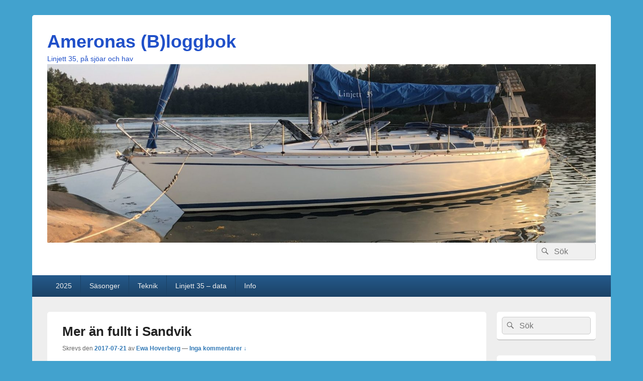

--- FILE ---
content_type: text/html; charset=UTF-8
request_url: https://blogg.synology.me/amerona/2017/07/mer-an-fullt-i-sandvik/
body_size: 11423
content:
<!DOCTYPE html>

<html lang="sv-SE">

<head>
    <meta charset="UTF-8" />
    <meta name="viewport" content="width=device-width, initial-scale=1">
    <link rel="profile" href="http://gmpg.org/xfn/11" />
    <link rel="pingback" href="https://blogg.synology.me/amerona/xmlrpc.php" />
    <title>Mer än fullt i Sandvik &#8211; Ameronas (B)loggbok</title>
<meta name='robots' content='max-image-preview:large' />
	<style>img:is([sizes="auto" i], [sizes^="auto," i]) { contain-intrinsic-size: 3000px 1500px }</style>
	<link rel='dns-prefetch' href='//stats.wp.com' />
<link rel="alternate" type="application/rss+xml" title="Ameronas (B)loggbok &raquo; Webbflöde" href="https://blogg.synology.me/amerona/feed/" />
<link rel="alternate" type="application/rss+xml" title="Ameronas (B)loggbok &raquo; kommentarsflöde" href="https://blogg.synology.me/amerona/comments/feed/" />
<link rel="alternate" type="application/rss+xml" title="Ameronas (B)loggbok &raquo; Mer än fullt i Sandvik kommentarsflöde" href="https://blogg.synology.me/amerona/2017/07/mer-an-fullt-i-sandvik/feed/" />
<script type="text/javascript">
/* <![CDATA[ */
window._wpemojiSettings = {"baseUrl":"https:\/\/s.w.org\/images\/core\/emoji\/15.0.3\/72x72\/","ext":".png","svgUrl":"https:\/\/s.w.org\/images\/core\/emoji\/15.0.3\/svg\/","svgExt":".svg","source":{"concatemoji":"https:\/\/blogg.synology.me\/amerona\/wp-includes\/js\/wp-emoji-release.min.js?ver=6.7.2"}};
/*! This file is auto-generated */
!function(i,n){var o,s,e;function c(e){try{var t={supportTests:e,timestamp:(new Date).valueOf()};sessionStorage.setItem(o,JSON.stringify(t))}catch(e){}}function p(e,t,n){e.clearRect(0,0,e.canvas.width,e.canvas.height),e.fillText(t,0,0);var t=new Uint32Array(e.getImageData(0,0,e.canvas.width,e.canvas.height).data),r=(e.clearRect(0,0,e.canvas.width,e.canvas.height),e.fillText(n,0,0),new Uint32Array(e.getImageData(0,0,e.canvas.width,e.canvas.height).data));return t.every(function(e,t){return e===r[t]})}function u(e,t,n){switch(t){case"flag":return n(e,"\ud83c\udff3\ufe0f\u200d\u26a7\ufe0f","\ud83c\udff3\ufe0f\u200b\u26a7\ufe0f")?!1:!n(e,"\ud83c\uddfa\ud83c\uddf3","\ud83c\uddfa\u200b\ud83c\uddf3")&&!n(e,"\ud83c\udff4\udb40\udc67\udb40\udc62\udb40\udc65\udb40\udc6e\udb40\udc67\udb40\udc7f","\ud83c\udff4\u200b\udb40\udc67\u200b\udb40\udc62\u200b\udb40\udc65\u200b\udb40\udc6e\u200b\udb40\udc67\u200b\udb40\udc7f");case"emoji":return!n(e,"\ud83d\udc26\u200d\u2b1b","\ud83d\udc26\u200b\u2b1b")}return!1}function f(e,t,n){var r="undefined"!=typeof WorkerGlobalScope&&self instanceof WorkerGlobalScope?new OffscreenCanvas(300,150):i.createElement("canvas"),a=r.getContext("2d",{willReadFrequently:!0}),o=(a.textBaseline="top",a.font="600 32px Arial",{});return e.forEach(function(e){o[e]=t(a,e,n)}),o}function t(e){var t=i.createElement("script");t.src=e,t.defer=!0,i.head.appendChild(t)}"undefined"!=typeof Promise&&(o="wpEmojiSettingsSupports",s=["flag","emoji"],n.supports={everything:!0,everythingExceptFlag:!0},e=new Promise(function(e){i.addEventListener("DOMContentLoaded",e,{once:!0})}),new Promise(function(t){var n=function(){try{var e=JSON.parse(sessionStorage.getItem(o));if("object"==typeof e&&"number"==typeof e.timestamp&&(new Date).valueOf()<e.timestamp+604800&&"object"==typeof e.supportTests)return e.supportTests}catch(e){}return null}();if(!n){if("undefined"!=typeof Worker&&"undefined"!=typeof OffscreenCanvas&&"undefined"!=typeof URL&&URL.createObjectURL&&"undefined"!=typeof Blob)try{var e="postMessage("+f.toString()+"("+[JSON.stringify(s),u.toString(),p.toString()].join(",")+"));",r=new Blob([e],{type:"text/javascript"}),a=new Worker(URL.createObjectURL(r),{name:"wpTestEmojiSupports"});return void(a.onmessage=function(e){c(n=e.data),a.terminate(),t(n)})}catch(e){}c(n=f(s,u,p))}t(n)}).then(function(e){for(var t in e)n.supports[t]=e[t],n.supports.everything=n.supports.everything&&n.supports[t],"flag"!==t&&(n.supports.everythingExceptFlag=n.supports.everythingExceptFlag&&n.supports[t]);n.supports.everythingExceptFlag=n.supports.everythingExceptFlag&&!n.supports.flag,n.DOMReady=!1,n.readyCallback=function(){n.DOMReady=!0}}).then(function(){return e}).then(function(){var e;n.supports.everything||(n.readyCallback(),(e=n.source||{}).concatemoji?t(e.concatemoji):e.wpemoji&&e.twemoji&&(t(e.twemoji),t(e.wpemoji)))}))}((window,document),window._wpemojiSettings);
/* ]]> */
</script>
<style id='wp-emoji-styles-inline-css' type='text/css'>

	img.wp-smiley, img.emoji {
		display: inline !important;
		border: none !important;
		box-shadow: none !important;
		height: 1em !important;
		width: 1em !important;
		margin: 0 0.07em !important;
		vertical-align: -0.1em !important;
		background: none !important;
		padding: 0 !important;
	}
</style>
<link rel='stylesheet' id='wp-block-library-css' href='https://blogg.synology.me/amerona/wp-includes/css/dist/block-library/style.min.css?ver=6.7.2' type='text/css' media='all' />
<style id='wp-block-library-theme-inline-css' type='text/css'>
.wp-block-audio :where(figcaption){color:#555;font-size:13px;text-align:center}.is-dark-theme .wp-block-audio :where(figcaption){color:#ffffffa6}.wp-block-audio{margin:0 0 1em}.wp-block-code{border:1px solid #ccc;border-radius:4px;font-family:Menlo,Consolas,monaco,monospace;padding:.8em 1em}.wp-block-embed :where(figcaption){color:#555;font-size:13px;text-align:center}.is-dark-theme .wp-block-embed :where(figcaption){color:#ffffffa6}.wp-block-embed{margin:0 0 1em}.blocks-gallery-caption{color:#555;font-size:13px;text-align:center}.is-dark-theme .blocks-gallery-caption{color:#ffffffa6}:root :where(.wp-block-image figcaption){color:#555;font-size:13px;text-align:center}.is-dark-theme :root :where(.wp-block-image figcaption){color:#ffffffa6}.wp-block-image{margin:0 0 1em}.wp-block-pullquote{border-bottom:4px solid;border-top:4px solid;color:currentColor;margin-bottom:1.75em}.wp-block-pullquote cite,.wp-block-pullquote footer,.wp-block-pullquote__citation{color:currentColor;font-size:.8125em;font-style:normal;text-transform:uppercase}.wp-block-quote{border-left:.25em solid;margin:0 0 1.75em;padding-left:1em}.wp-block-quote cite,.wp-block-quote footer{color:currentColor;font-size:.8125em;font-style:normal;position:relative}.wp-block-quote:where(.has-text-align-right){border-left:none;border-right:.25em solid;padding-left:0;padding-right:1em}.wp-block-quote:where(.has-text-align-center){border:none;padding-left:0}.wp-block-quote.is-large,.wp-block-quote.is-style-large,.wp-block-quote:where(.is-style-plain){border:none}.wp-block-search .wp-block-search__label{font-weight:700}.wp-block-search__button{border:1px solid #ccc;padding:.375em .625em}:where(.wp-block-group.has-background){padding:1.25em 2.375em}.wp-block-separator.has-css-opacity{opacity:.4}.wp-block-separator{border:none;border-bottom:2px solid;margin-left:auto;margin-right:auto}.wp-block-separator.has-alpha-channel-opacity{opacity:1}.wp-block-separator:not(.is-style-wide):not(.is-style-dots){width:100px}.wp-block-separator.has-background:not(.is-style-dots){border-bottom:none;height:1px}.wp-block-separator.has-background:not(.is-style-wide):not(.is-style-dots){height:2px}.wp-block-table{margin:0 0 1em}.wp-block-table td,.wp-block-table th{word-break:normal}.wp-block-table :where(figcaption){color:#555;font-size:13px;text-align:center}.is-dark-theme .wp-block-table :where(figcaption){color:#ffffffa6}.wp-block-video :where(figcaption){color:#555;font-size:13px;text-align:center}.is-dark-theme .wp-block-video :where(figcaption){color:#ffffffa6}.wp-block-video{margin:0 0 1em}:root :where(.wp-block-template-part.has-background){margin-bottom:0;margin-top:0;padding:1.25em 2.375em}
</style>
<link rel='stylesheet' id='mediaelement-css' href='https://blogg.synology.me/amerona/wp-includes/js/mediaelement/mediaelementplayer-legacy.min.css?ver=4.2.17' type='text/css' media='all' />
<link rel='stylesheet' id='wp-mediaelement-css' href='https://blogg.synology.me/amerona/wp-includes/js/mediaelement/wp-mediaelement.min.css?ver=6.7.2' type='text/css' media='all' />
<style id='jetpack-sharing-buttons-style-inline-css' type='text/css'>
.jetpack-sharing-buttons__services-list{display:flex;flex-direction:row;flex-wrap:wrap;gap:0;list-style-type:none;margin:5px;padding:0}.jetpack-sharing-buttons__services-list.has-small-icon-size{font-size:12px}.jetpack-sharing-buttons__services-list.has-normal-icon-size{font-size:16px}.jetpack-sharing-buttons__services-list.has-large-icon-size{font-size:24px}.jetpack-sharing-buttons__services-list.has-huge-icon-size{font-size:36px}@media print{.jetpack-sharing-buttons__services-list{display:none!important}}.editor-styles-wrapper .wp-block-jetpack-sharing-buttons{gap:0;padding-inline-start:0}ul.jetpack-sharing-buttons__services-list.has-background{padding:1.25em 2.375em}
</style>
<style id='classic-theme-styles-inline-css' type='text/css'>
/*! This file is auto-generated */
.wp-block-button__link{color:#fff;background-color:#32373c;border-radius:9999px;box-shadow:none;text-decoration:none;padding:calc(.667em + 2px) calc(1.333em + 2px);font-size:1.125em}.wp-block-file__button{background:#32373c;color:#fff;text-decoration:none}
</style>
<style id='global-styles-inline-css' type='text/css'>
:root{--wp--preset--aspect-ratio--square: 1;--wp--preset--aspect-ratio--4-3: 4/3;--wp--preset--aspect-ratio--3-4: 3/4;--wp--preset--aspect-ratio--3-2: 3/2;--wp--preset--aspect-ratio--2-3: 2/3;--wp--preset--aspect-ratio--16-9: 16/9;--wp--preset--aspect-ratio--9-16: 9/16;--wp--preset--color--black: #000000;--wp--preset--color--cyan-bluish-gray: #abb8c3;--wp--preset--color--white: #ffffff;--wp--preset--color--pale-pink: #f78da7;--wp--preset--color--vivid-red: #cf2e2e;--wp--preset--color--luminous-vivid-orange: #ff6900;--wp--preset--color--luminous-vivid-amber: #fcb900;--wp--preset--color--light-green-cyan: #7bdcb5;--wp--preset--color--vivid-green-cyan: #00d084;--wp--preset--color--pale-cyan-blue: #8ed1fc;--wp--preset--color--vivid-cyan-blue: #0693e3;--wp--preset--color--vivid-purple: #9b51e0;--wp--preset--color--dark-gray: #373737;--wp--preset--color--medium-gray: #cccccc;--wp--preset--color--light-gray: #eeeeee;--wp--preset--color--blue: #1982d1;--wp--preset--gradient--vivid-cyan-blue-to-vivid-purple: linear-gradient(135deg,rgba(6,147,227,1) 0%,rgb(155,81,224) 100%);--wp--preset--gradient--light-green-cyan-to-vivid-green-cyan: linear-gradient(135deg,rgb(122,220,180) 0%,rgb(0,208,130) 100%);--wp--preset--gradient--luminous-vivid-amber-to-luminous-vivid-orange: linear-gradient(135deg,rgba(252,185,0,1) 0%,rgba(255,105,0,1) 100%);--wp--preset--gradient--luminous-vivid-orange-to-vivid-red: linear-gradient(135deg,rgba(255,105,0,1) 0%,rgb(207,46,46) 100%);--wp--preset--gradient--very-light-gray-to-cyan-bluish-gray: linear-gradient(135deg,rgb(238,238,238) 0%,rgb(169,184,195) 100%);--wp--preset--gradient--cool-to-warm-spectrum: linear-gradient(135deg,rgb(74,234,220) 0%,rgb(151,120,209) 20%,rgb(207,42,186) 40%,rgb(238,44,130) 60%,rgb(251,105,98) 80%,rgb(254,248,76) 100%);--wp--preset--gradient--blush-light-purple: linear-gradient(135deg,rgb(255,206,236) 0%,rgb(152,150,240) 100%);--wp--preset--gradient--blush-bordeaux: linear-gradient(135deg,rgb(254,205,165) 0%,rgb(254,45,45) 50%,rgb(107,0,62) 100%);--wp--preset--gradient--luminous-dusk: linear-gradient(135deg,rgb(255,203,112) 0%,rgb(199,81,192) 50%,rgb(65,88,208) 100%);--wp--preset--gradient--pale-ocean: linear-gradient(135deg,rgb(255,245,203) 0%,rgb(182,227,212) 50%,rgb(51,167,181) 100%);--wp--preset--gradient--electric-grass: linear-gradient(135deg,rgb(202,248,128) 0%,rgb(113,206,126) 100%);--wp--preset--gradient--midnight: linear-gradient(135deg,rgb(2,3,129) 0%,rgb(40,116,252) 100%);--wp--preset--font-size--small: 14px;--wp--preset--font-size--medium: 20px;--wp--preset--font-size--large: 24px;--wp--preset--font-size--x-large: 42px;--wp--preset--font-size--normal: 16px;--wp--preset--font-size--huge: 26px;--wp--preset--spacing--20: 0.44rem;--wp--preset--spacing--30: 0.67rem;--wp--preset--spacing--40: 1rem;--wp--preset--spacing--50: 1.5rem;--wp--preset--spacing--60: 2.25rem;--wp--preset--spacing--70: 3.38rem;--wp--preset--spacing--80: 5.06rem;--wp--preset--shadow--natural: 6px 6px 9px rgba(0, 0, 0, 0.2);--wp--preset--shadow--deep: 12px 12px 50px rgba(0, 0, 0, 0.4);--wp--preset--shadow--sharp: 6px 6px 0px rgba(0, 0, 0, 0.2);--wp--preset--shadow--outlined: 6px 6px 0px -3px rgba(255, 255, 255, 1), 6px 6px rgba(0, 0, 0, 1);--wp--preset--shadow--crisp: 6px 6px 0px rgba(0, 0, 0, 1);}:where(.is-layout-flex){gap: 0.5em;}:where(.is-layout-grid){gap: 0.5em;}body .is-layout-flex{display: flex;}.is-layout-flex{flex-wrap: wrap;align-items: center;}.is-layout-flex > :is(*, div){margin: 0;}body .is-layout-grid{display: grid;}.is-layout-grid > :is(*, div){margin: 0;}:where(.wp-block-columns.is-layout-flex){gap: 2em;}:where(.wp-block-columns.is-layout-grid){gap: 2em;}:where(.wp-block-post-template.is-layout-flex){gap: 1.25em;}:where(.wp-block-post-template.is-layout-grid){gap: 1.25em;}.has-black-color{color: var(--wp--preset--color--black) !important;}.has-cyan-bluish-gray-color{color: var(--wp--preset--color--cyan-bluish-gray) !important;}.has-white-color{color: var(--wp--preset--color--white) !important;}.has-pale-pink-color{color: var(--wp--preset--color--pale-pink) !important;}.has-vivid-red-color{color: var(--wp--preset--color--vivid-red) !important;}.has-luminous-vivid-orange-color{color: var(--wp--preset--color--luminous-vivid-orange) !important;}.has-luminous-vivid-amber-color{color: var(--wp--preset--color--luminous-vivid-amber) !important;}.has-light-green-cyan-color{color: var(--wp--preset--color--light-green-cyan) !important;}.has-vivid-green-cyan-color{color: var(--wp--preset--color--vivid-green-cyan) !important;}.has-pale-cyan-blue-color{color: var(--wp--preset--color--pale-cyan-blue) !important;}.has-vivid-cyan-blue-color{color: var(--wp--preset--color--vivid-cyan-blue) !important;}.has-vivid-purple-color{color: var(--wp--preset--color--vivid-purple) !important;}.has-black-background-color{background-color: var(--wp--preset--color--black) !important;}.has-cyan-bluish-gray-background-color{background-color: var(--wp--preset--color--cyan-bluish-gray) !important;}.has-white-background-color{background-color: var(--wp--preset--color--white) !important;}.has-pale-pink-background-color{background-color: var(--wp--preset--color--pale-pink) !important;}.has-vivid-red-background-color{background-color: var(--wp--preset--color--vivid-red) !important;}.has-luminous-vivid-orange-background-color{background-color: var(--wp--preset--color--luminous-vivid-orange) !important;}.has-luminous-vivid-amber-background-color{background-color: var(--wp--preset--color--luminous-vivid-amber) !important;}.has-light-green-cyan-background-color{background-color: var(--wp--preset--color--light-green-cyan) !important;}.has-vivid-green-cyan-background-color{background-color: var(--wp--preset--color--vivid-green-cyan) !important;}.has-pale-cyan-blue-background-color{background-color: var(--wp--preset--color--pale-cyan-blue) !important;}.has-vivid-cyan-blue-background-color{background-color: var(--wp--preset--color--vivid-cyan-blue) !important;}.has-vivid-purple-background-color{background-color: var(--wp--preset--color--vivid-purple) !important;}.has-black-border-color{border-color: var(--wp--preset--color--black) !important;}.has-cyan-bluish-gray-border-color{border-color: var(--wp--preset--color--cyan-bluish-gray) !important;}.has-white-border-color{border-color: var(--wp--preset--color--white) !important;}.has-pale-pink-border-color{border-color: var(--wp--preset--color--pale-pink) !important;}.has-vivid-red-border-color{border-color: var(--wp--preset--color--vivid-red) !important;}.has-luminous-vivid-orange-border-color{border-color: var(--wp--preset--color--luminous-vivid-orange) !important;}.has-luminous-vivid-amber-border-color{border-color: var(--wp--preset--color--luminous-vivid-amber) !important;}.has-light-green-cyan-border-color{border-color: var(--wp--preset--color--light-green-cyan) !important;}.has-vivid-green-cyan-border-color{border-color: var(--wp--preset--color--vivid-green-cyan) !important;}.has-pale-cyan-blue-border-color{border-color: var(--wp--preset--color--pale-cyan-blue) !important;}.has-vivid-cyan-blue-border-color{border-color: var(--wp--preset--color--vivid-cyan-blue) !important;}.has-vivid-purple-border-color{border-color: var(--wp--preset--color--vivid-purple) !important;}.has-vivid-cyan-blue-to-vivid-purple-gradient-background{background: var(--wp--preset--gradient--vivid-cyan-blue-to-vivid-purple) !important;}.has-light-green-cyan-to-vivid-green-cyan-gradient-background{background: var(--wp--preset--gradient--light-green-cyan-to-vivid-green-cyan) !important;}.has-luminous-vivid-amber-to-luminous-vivid-orange-gradient-background{background: var(--wp--preset--gradient--luminous-vivid-amber-to-luminous-vivid-orange) !important;}.has-luminous-vivid-orange-to-vivid-red-gradient-background{background: var(--wp--preset--gradient--luminous-vivid-orange-to-vivid-red) !important;}.has-very-light-gray-to-cyan-bluish-gray-gradient-background{background: var(--wp--preset--gradient--very-light-gray-to-cyan-bluish-gray) !important;}.has-cool-to-warm-spectrum-gradient-background{background: var(--wp--preset--gradient--cool-to-warm-spectrum) !important;}.has-blush-light-purple-gradient-background{background: var(--wp--preset--gradient--blush-light-purple) !important;}.has-blush-bordeaux-gradient-background{background: var(--wp--preset--gradient--blush-bordeaux) !important;}.has-luminous-dusk-gradient-background{background: var(--wp--preset--gradient--luminous-dusk) !important;}.has-pale-ocean-gradient-background{background: var(--wp--preset--gradient--pale-ocean) !important;}.has-electric-grass-gradient-background{background: var(--wp--preset--gradient--electric-grass) !important;}.has-midnight-gradient-background{background: var(--wp--preset--gradient--midnight) !important;}.has-small-font-size{font-size: var(--wp--preset--font-size--small) !important;}.has-medium-font-size{font-size: var(--wp--preset--font-size--medium) !important;}.has-large-font-size{font-size: var(--wp--preset--font-size--large) !important;}.has-x-large-font-size{font-size: var(--wp--preset--font-size--x-large) !important;}
:where(.wp-block-post-template.is-layout-flex){gap: 1.25em;}:where(.wp-block-post-template.is-layout-grid){gap: 1.25em;}
:where(.wp-block-columns.is-layout-flex){gap: 2em;}:where(.wp-block-columns.is-layout-grid){gap: 2em;}
:root :where(.wp-block-pullquote){font-size: 1.5em;line-height: 1.6;}
</style>
<link rel='stylesheet' id='genericons-css' href='https://blogg.synology.me/amerona/wp-content/plugins/jetpack/_inc/genericons/genericons/genericons.css?ver=3.1' type='text/css' media='all' />
<link rel='stylesheet' id='catchbox-style-css' href='https://blogg.synology.me/amerona/wp-content/themes/catch-box/style.css?ver=20251229-142048' type='text/css' media='all' />
<link rel='stylesheet' id='catchbox-block-style-css' href='https://blogg.synology.me/amerona/wp-content/themes/catch-box/css/blocks.css?ver=1.0' type='text/css' media='all' />
<link rel='stylesheet' id='blue-css' href='https://blogg.synology.me/amerona/wp-content/themes/catch-box/colors/blue.css' type='text/css' media='all' />
<script type="text/javascript" src="https://blogg.synology.me/amerona/wp-includes/js/jquery/jquery.min.js?ver=3.7.1" id="jquery-core-js"></script>
<script type="text/javascript" src="https://blogg.synology.me/amerona/wp-includes/js/jquery/jquery-migrate.min.js?ver=3.4.1" id="jquery-migrate-js"></script>
<script type="text/javascript" id="catchbox-menu-js-extra">
/* <![CDATA[ */
var screenReaderText = {"expand":"expandera undermeny","collapse":"minimera undermeny"};
/* ]]> */
</script>
<script type="text/javascript" src="https://blogg.synology.me/amerona/wp-content/themes/catch-box/js/menu.min.js?ver=2.1.1.1" id="catchbox-menu-js"></script>
<link rel="https://api.w.org/" href="https://blogg.synology.me/amerona/wp-json/" /><link rel="alternate" title="JSON" type="application/json" href="https://blogg.synology.me/amerona/wp-json/wp/v2/posts/5000" /><link rel="EditURI" type="application/rsd+xml" title="RSD" href="https://blogg.synology.me/amerona/xmlrpc.php?rsd" />
<meta name="generator" content="WordPress 6.7.2" />
<link rel="canonical" href="https://blogg.synology.me/amerona/2017/07/mer-an-fullt-i-sandvik/" />
<link rel='shortlink' href='https://blogg.synology.me/amerona/?p=5000' />
<link rel="alternate" title="oEmbed (JSON)" type="application/json+oembed" href="https://blogg.synology.me/amerona/wp-json/oembed/1.0/embed?url=https%3A%2F%2Fblogg.synology.me%2Famerona%2F2017%2F07%2Fmer-an-fullt-i-sandvik%2F" />
<link rel="alternate" title="oEmbed (XML)" type="text/xml+oembed" href="https://blogg.synology.me/amerona/wp-json/oembed/1.0/embed?url=https%3A%2F%2Fblogg.synology.me%2Famerona%2F2017%2F07%2Fmer-an-fullt-i-sandvik%2F&#038;format=xml" />
	<style>img#wpstats{display:none}</style>
		<!-- Analytics by WP Statistics - https://wp-statistics.com -->
	<style type="text/css">
			#site-title a,
		#site-description {
			color: #2050c9;
		}
		</style>
			<style type="text/css" id="wp-custom-css">
			@media screen and (min-width: 1025px) {
 .site { width: 90%; max-width: 1280px; }
 #primary { width: 80%; }
 #secondary { width: 18%; }
.one-column .site {width: 90%; max-width: 1280px;}
}		</style>
		</head>

<body class="post-template-default single single-post postid-5000 single-format-standard wp-embed-responsive right-sidebar one-menu">

    
    
    <div id="page" class="hfeed site">

        <a href="#main" class="skip-link screen-reader-text">Hoppa till innehåll</a>
        <header id="branding" role="banner">

            
            <div id="header-content" class="clearfix">

                <div class="logo-wrap clearfix">	<div id="hgroup" class="site-details">
					<p id="site-title"><a href="https://blogg.synology.me/amerona/" rel="home">Ameronas (B)loggbok</a></p>
					<p id="site-description">Linjett 35, på sjöar och hav</p>
			
   	</div><!-- #hgroup -->
    	<div id="site-header-image">
        	<a href="https://blogg.synology.me/amerona/" title="Ameronas (B)loggbok" rel="home">
                <img src="https://blogg.synology.me/amerona/wp-content/uploads/cropped-Amerona-Header-scaled-e1672826938844.jpg" width="1500" height="489" alt="Ameronas (B)loggbok" />
            </a><!-- #site-logo -->
      	</div><!-- #site-header-image -->

	</div><!-- .logo-wrap -->	<form role="search" method="get" class="searchform" action="https://blogg.synology.me/amerona/">
		<label>
			<span class="screen-reader-text">Sök efter:</span>
			<input type="search" class="search-field" placeholder="Sök" value="" name="s" title="Sök efter:" />
		</label>
		<button type="submit" class="search-submit"><span class="screen-reader-text">Sök</span></button>
	</form>

            </div><!-- #header-content -->

                <div class="menu-access-wrap mobile-header-menu clearfix">
        <div id="mobile-header-left-menu" class="mobile-menu-anchor primary-menu">
            <a href="#mobile-header-left-nav" id="menu-toggle-primary" class="genericon genericon-menu">
                <span class="mobile-menu-text">Meny</span>
            </a>
        </div><!-- #mobile-header-left-menu -->
            
        
        <div id="site-header-menu-primary" class="site-header-menu">
            <nav id="access" class="main-navigation menu-focus" role="navigation" aria-label="Primär meny">
            
                <h3 class="screen-reader-text">Primär meny</h3>
                <div class="menu-header-container"><ul class="menu"><li id="menu-item-22619" class="menu-item menu-item-type-taxonomy menu-item-object-category menu-item-22619"><a href="https://blogg.synology.me/amerona/category/sasonger/2025/">2025</a></li>
<li id="menu-item-18762" class="menu-item menu-item-type-taxonomy menu-item-object-category current-post-ancestor menu-item-has-children menu-item-18762"><a href="https://blogg.synology.me/amerona/category/sasonger/">Säsonger</a>
<ul class="sub-menu">
	<li id="menu-item-22256" class="menu-item menu-item-type-taxonomy menu-item-object-category menu-item-22256"><a href="https://blogg.synology.me/amerona/category/sasonger/2024/">2024</a></li>
	<li id="menu-item-21621" class="menu-item menu-item-type-taxonomy menu-item-object-category menu-item-21621"><a href="https://blogg.synology.me/amerona/category/sasonger/2023/">2023</a></li>
	<li id="menu-item-20685" class="menu-item menu-item-type-taxonomy menu-item-object-category menu-item-20685"><a href="https://blogg.synology.me/amerona/category/sasonger/2022/">2022</a></li>
	<li id="menu-item-19976" class="menu-item menu-item-type-taxonomy menu-item-object-category menu-item-19976"><a href="https://blogg.synology.me/amerona/category/sasonger/2021/">2021</a></li>
	<li id="menu-item-18761" class="menu-item menu-item-type-taxonomy menu-item-object-category menu-item-18761"><a href="https://blogg.synology.me/amerona/category/sasonger/2020/">2020</a></li>
	<li id="menu-item-7851" class="menu-item menu-item-type-taxonomy menu-item-object-category menu-item-7851"><a href="https://blogg.synology.me/amerona/category/sasonger/2019/">2019</a></li>
	<li id="menu-item-6354" class="menu-item menu-item-type-taxonomy menu-item-object-category menu-item-6354"><a href="https://blogg.synology.me/amerona/category/sasonger/2018/">2018</a></li>
	<li id="menu-item-4548" class="menu-item menu-item-type-taxonomy menu-item-object-category current-post-ancestor current-menu-parent current-post-parent menu-item-4548"><a href="https://blogg.synology.me/amerona/category/sasonger/2017/">2017</a></li>
	<li id="menu-item-4365" class="menu-item menu-item-type-taxonomy menu-item-object-category menu-item-4365"><a href="https://blogg.synology.me/amerona/category/sasonger/2016/">2016</a></li>
	<li id="menu-item-4366" class="menu-item menu-item-type-taxonomy menu-item-object-category menu-item-4366"><a href="https://blogg.synology.me/amerona/category/sasonger/2015/">2015</a></li>
</ul>
</li>
<li id="menu-item-4367" class="menu-item menu-item-type-taxonomy menu-item-object-category menu-item-has-children menu-item-4367"><a href="https://blogg.synology.me/amerona/category/teknik/">Teknik</a>
<ul class="sub-menu">
	<li id="menu-item-19977" class="menu-item menu-item-type-taxonomy menu-item-object-category menu-item-19977"><a href="https://blogg.synology.me/amerona/category/teknik/ny-motor/">Ny Motor</a></li>
	<li id="menu-item-22620" class="menu-item menu-item-type-taxonomy menu-item-object-category menu-item-22620"><a href="https://blogg.synology.me/amerona/category/teknik/lithium/">Lithium</a></li>
	<li id="menu-item-20464" class="menu-item menu-item-type-taxonomy menu-item-object-category menu-item-20464"><a href="https://blogg.synology.me/amerona/category/teknik/teakdack/">Teakdäck</a></li>
	<li id="menu-item-21098" class="menu-item menu-item-type-taxonomy menu-item-object-category menu-item-21098"><a href="https://blogg.synology.me/amerona/category/teknik/kistbankslock/">Kistbänkslock</a></li>
</ul>
</li>
<li id="menu-item-20" class="menu-item menu-item-type-post_type menu-item-object-page menu-item-20"><a href="https://blogg.synology.me/amerona/data/">Linjett 35 – data</a></li>
<li id="menu-item-20483" class="menu-item menu-item-type-post_type menu-item-object-page menu-item-20483"><a href="https://blogg.synology.me/amerona/info/">Info</a></li>
</ul></div>            </nav><!-- #access -->
        </div><!-- .site-header-menu -->

            </div><!-- .menu-access-wrap -->
    
        </header><!-- #branding -->

        
        
        <div id="main" class="clearfix">

            
            <div id="primary" class="content-area">

                
                <div id="content" role="main">
                    
				
<article id="post-5000" class="post-5000 post type-post status-publish format-standard has-post-thumbnail hentry category-7">
	<header class="entry-header">
		<h1 class="entry-title">Mer än fullt i Sandvik</h1>

		            <div class="entry-meta">
                <span class="sep">Skrevs den </span><a href="https://blogg.synology.me/amerona/2017/07/mer-an-fullt-i-sandvik/" title="23:30" rel="bookmark"><time class="entry-date" datetime="2017-07-21T23:30:44+02:00" pubdate>2017-07-21</time></a><span class="by-author"> <span class="sep"> av </span> <span class="author vcard"><a class="url fn n" href="https://blogg.synology.me/amerona/author/ewa/" title="Visa alla inlägg av Ewa Hoverberg" rel="author">Ewa Hoverberg</a></span></span>                                    <span class="sep sep-comment"> &mdash; </span>
                    <span class="comments-link">
                        <a href="https://blogg.synology.me/amerona/2017/07/mer-an-fullt-i-sandvik/#respond">Inga kommentarer &darr;</a>                    </span>
                            </div><!-- .entry-meta -->
			</header><!-- .entry-header -->

	<div class="entry-content">
		<p><strong>Fredag</strong></p>
<p>Vi startade tidigt för att hinna fram till Sandvik i god tid, innan vi åkte stannade vi vid toa tanktömningen eftersom vi legat på samma ställe i tre nätter, det är sällan man ser andra båtar tömma sina tankar jag undrar hur stor efterlevnaden av den här lagen egentligen är.?!</p>
<p>Sträckte upp till Sandvik och var framme vid halv tretiden, det var redan mycket båtar i hamn, men vi fick en plats på den inre bryggan bredvid en liten Birde 24 med ett äldre par i, vi möttes av tre män på bryggan som tog hand om tamparna och krokade fast oss i bryggan, ganska snart efter oss kom en  in på andra sidan av oss och sen var vår brygga full. Den ena båten efter den andra kom och till kvällen fanns inga platser kvar någonstans, det var tom 4 st som låg utanpå varandra vid kajen.</p>
<p>På kvällen tog vi fram grillen, det var längesen och det var gott med grillat i den soliga kvällen, sen satt vi länge i sittbrunnen och pratade med varsin filt omkring benen för som vanligt blev det lite svalt när solnedgången närmade sig.</p>
			</div><!-- .entry-content -->

	<footer class="entry-meta">
		Detta inlägg publicerades i <a href="https://blogg.synology.me/amerona/category/sasonger/2017/" rel="category tag">2017</a> av <a href="https://blogg.synology.me/amerona/author/ewa/">Ewa Hoverberg</a>. Bokmärk <a href="https://blogg.synology.me/amerona/2017/07/mer-an-fullt-i-sandvik/" title="Permalink to Mer än fullt i Sandvik" rel="bookmark">permalänken</a>.		
		
	</footer><!-- .entry-meta -->
</article><!-- #post-5000 -->

	<div id="comments">
	
	
	
		<div id="respond" class="comment-respond">
		<h2 id="reply-title" class="comment-reply-title">Lämna ett svar <small><a rel="nofollow" id="cancel-comment-reply-link" href="/amerona/2017/07/mer-an-fullt-i-sandvik/#respond" style="display:none;">Avbryt svar</a></small></h2><form action="https://blogg.synology.me/amerona/wp-comments-post.php" method="post" id="commentform" class="comment-form" novalidate><p class="comment-notes"><span id="email-notes">Din e-postadress kommer inte publiceras.</span> <span class="required-field-message">Obligatoriska fält är märkta <span class="required">*</span></span></p><p class="comment-form-comment"><label for="comment">Kommentar <span class="required">*</span></label> <textarea id="comment" name="comment" cols="45" rows="8" maxlength="65525" required></textarea></p><p class="comment-form-author"><label for="author">Namn</label> <span class="required">*</span><input id="author" name="author" type="text" value="" size="30" aria-required='true' /></p>
<p class="comment-form-email"><label for="email">E-post</label> <span class="required">*</span><input id="email" name="email" type="text" value="" size="30" aria-required='true' /></p>
<p class="comment-form-url"><label for="url">Webbplats</label> <input id="url" name="url" type="url" value="" size="30" maxlength="200" autocomplete="url" /></p>
<p class="comment-form-cookies-consent"><input id="wp-comment-cookies-consent" name="wp-comment-cookies-consent" type="checkbox" value="yes" /> <label for="wp-comment-cookies-consent">Spara mitt namn, min e-postadress och webbplats i denna webbläsare till nästa gång jag skriver en kommentar.</label></p>
<p class="form-submit"><input name="submit" type="submit" id="submit" class="submit" value="Publicera kommentar" /> <input type='hidden' name='comment_post_ID' value='5000' id='comment_post_ID' />
<input type='hidden' name='comment_parent' id='comment_parent' value='0' />
</p><p style="display: none;"><input type="hidden" id="akismet_comment_nonce" name="akismet_comment_nonce" value="ddf53102f0" /></p><p style="display: none !important;" class="akismet-fields-container" data-prefix="ak_"><label>&#916;<textarea name="ak_hp_textarea" cols="45" rows="8" maxlength="100"></textarea></label><input type="hidden" id="ak_js_1" name="ak_js" value="247"/><script>document.getElementById( "ak_js_1" ).setAttribute( "value", ( new Date() ).getTime() );</script></p></form>	</div><!-- #respond -->
	
</div><!-- #comments -->
	<nav class="navigation post-navigation" aria-label="Inlägg">
		<h2 class="screen-reader-text">Inläggsnavigering</h2>
		<div class="nav-links"><div class="nav-previous"><a href="https://blogg.synology.me/amerona/2017/07/bad-och-sol-i-farjestaden/" rel="prev"><span class="meta-nav" aria-hidden="true"><span class="nav-icon">&larr;</span> Föregående</span> <span class="screen-reader-text">Föregående inlägg:</span> <span class="post-title">Bad och sol i Färjestaden</span></a></div><div class="nav-next"><a href="https://blogg.synology.me/amerona/2017/07/hej-da-oland/" rel="next"><span class="meta-nav" aria-hidden="true">Nästa <span class="nav-icon">&rarr;</span></span> <span class="screen-reader-text">Nästa inlägg:</span> <span class="post-title">Hej då Öland</span></a></div></div>
	</nav>
		</div><!-- #content -->
        
		            
	</div><!-- #primary -->
    
	    


		<aside id="secondary" class="sidebar widget-area" role="complementary">
			<h2 class="screen-reader-text">Primära sidofältet Widget område</h2>
			<section id="search-4" class="widget widget_search">	<form role="search" method="get" class="searchform" action="https://blogg.synology.me/amerona/">
		<label>
			<span class="screen-reader-text">Sök efter:</span>
			<input type="search" class="search-field" placeholder="Sök" value="" name="s" title="Sök efter:" />
		</label>
		<button type="submit" class="search-submit"><span class="screen-reader-text">Sök</span></button>
	</form>
</section><section id="text-3" class="widget widget_text"><h2 class="widget-title">Info</h2>			<div class="textwidget"><p>Amerona är en Linjett 35 som är byggd 1991. SWE23</p>
<p>Bloggen handlar om våra seglingar och en del teknik, upprustningar och förbättringar.</p>
<p>Vi som seglar, meckar och skriver är två 60+;are.<br />
Jag, Reidar, som är uppvuxen med båtar på Mälaren och byggde min första båt med pappa som 10-åring och Ewa som aldrig seglat förrän hon träffade mig 2008.</p>
<p>Trevlig läsning!</p>
<p><a href="https://www.instagram.com/amerona_linjett35/" target="_blank" rel="noopener noreferrer">Följ Amerona på Instagram</a></p>
<p><a title="Var är Amerona nu" href="https://blogg.synology.me/amerona/ameronas-senaste-position/">Följ Amerona på kartan</a></p>
<p><a href="https://www.linjett.se" target="_blank" rel="noopener">Kolla alla systerbåtar från Rosättra</a></p>
<p><a href="https://www.sjoraddning.se/stod-oss" target="_blank" rel="noopener">Stöd Sjöräddningen</a></p>
<p><a href="https://blogg.synology.me/cavella" target="_blank" rel="noopener">Vår förra båt: RB111 Cavella</a></p>
</div>
		</section>
		<section id="recent-posts-3" class="widget widget_recent_entries">
		<h2 class="widget-title">Senaste Inlägg</h2>
		<ul>
											<li>
					<a href="https://blogg.synology.me/amerona/2025/11/tva-tips-i-hostmorkret/">Två tips i höstmörkret</a>
											<span class="post-date">2025-11-02</span>
									</li>
											<li>
					<a href="https://blogg.synology.me/amerona/2025/10/baten-tackt/">Båten täckt</a>
											<span class="post-date">2025-10-13</span>
									</li>
											<li>
					<a href="https://blogg.synology.me/amerona/2025/10/vvs-utveckling/">VVS-utveckling</a>
											<span class="post-date">2025-10-12</span>
									</li>
											<li>
					<a href="https://blogg.synology.me/amerona/2025/10/torrsattning-pa-irs-varv-2025/">Torrsättning på IRS-varv 2025</a>
											<span class="post-date">2025-10-10</span>
									</li>
											<li>
					<a href="https://blogg.synology.me/amerona/2025/08/skeppsbacka-kbs/">SKEPPSBACKA -KBS</a>
											<span class="post-date">2025-08-19</span>
									</li>
					</ul>

		</section>		</aside><!-- #secondary .widget-area -->

	</div><!-- #main -->

	
	<footer id="colophon" role="contentinfo">
		
        <div id="site-generator" class="clearfix">

            
			<nav class="social-profile" role="navigation" aria-label="Social länkmeny sidfot">
 		 		<ul>
				</ul>
			</nav><!-- .social-profile --><div class="copyright">Upphovsrätt &copy; 2026 <a href="https://blogg.synology.me/amerona/" title="Ameronas (B)loggbok" ><span>Ameronas (B)loggbok</span></a>. Alla rättigheter förbehållna. </div><div class="powered"><span class="theme-name">Tema: Catch Box av </span><span class="theme-author"><a href="https://catchthemes.com/" title="Catch Themes">Catch Themes</a></span></div>
        </div> <!-- #site-generator -->

	</footer><!-- #colophon -->

</div><!-- #page -->

<a href="#branding" id="scrollup"><span class="screen-reader-text">Rulla upp</span></a>
<script type="text/javascript" src="https://blogg.synology.me/amerona/wp-content/themes/catch-box/js/skip-link-focus-fix.js?ver=20151112" id="catchbox-skip-link-focus-fix-js"></script>
<script type="text/javascript" src="https://blogg.synology.me/amerona/wp-includes/js/comment-reply.min.js?ver=6.7.2" id="comment-reply-js" async="async" data-wp-strategy="async"></script>
<script type="text/javascript" src="https://blogg.synology.me/amerona/wp-content/themes/catch-box/js/catchbox-scrollup.min.js?ver=20072014" id="catchbox-scrollup-js"></script>
<script type="text/javascript" id="wp-statistics-tracker-js-extra">
/* <![CDATA[ */
var WP_Statistics_Tracker_Object = {"requestUrl":"https:\/\/blogg.synology.me\/amerona\/wp-json\/wp-statistics\/v2","ajaxUrl":"https:\/\/blogg.synology.me\/amerona\/wp-admin\/admin-ajax.php","hitParams":{"wp_statistics_hit":1,"source_type":"post","source_id":5000,"search_query":"","signature":"88d9ef577c3071b2aa62025e957688f2","endpoint":"hit"},"option":{"dntEnabled":"1","bypassAdBlockers":"","consentIntegration":{"name":null,"status":[]},"isPreview":false,"userOnline":false,"trackAnonymously":false,"isWpConsentApiActive":false,"consentLevel":"functional"},"isLegacyEventLoaded":"","customEventAjaxUrl":"https:\/\/blogg.synology.me\/amerona\/wp-admin\/admin-ajax.php?action=wp_statistics_custom_event&nonce=947d691df9","onlineParams":{"wp_statistics_hit":1,"source_type":"post","source_id":5000,"search_query":"","signature":"88d9ef577c3071b2aa62025e957688f2","action":"wp_statistics_online_check"},"jsCheckTime":"60000"};
/* ]]> */
</script>
<script type="text/javascript" src="https://blogg.synology.me/amerona/wp-content/plugins/wp-statistics/assets/js/tracker.js?ver=14.16" id="wp-statistics-tracker-js"></script>
<script type="text/javascript" id="jetpack-stats-js-before">
/* <![CDATA[ */
_stq = window._stq || [];
_stq.push([ "view", {"v":"ext","blog":"198391087","post":"5000","tz":"1","srv":"blogg.synology.me","j":"1:15.4"} ]);
_stq.push([ "clickTrackerInit", "198391087", "5000" ]);
/* ]]> */
</script>
<script type="text/javascript" src="https://stats.wp.com/e-202604.js" id="jetpack-stats-js" defer="defer" data-wp-strategy="defer"></script>
<script defer type="text/javascript" src="https://blogg.synology.me/amerona/wp-content/plugins/akismet/_inc/akismet-frontend.js?ver=1762967019" id="akismet-frontend-js"></script>

</body>
</html>
